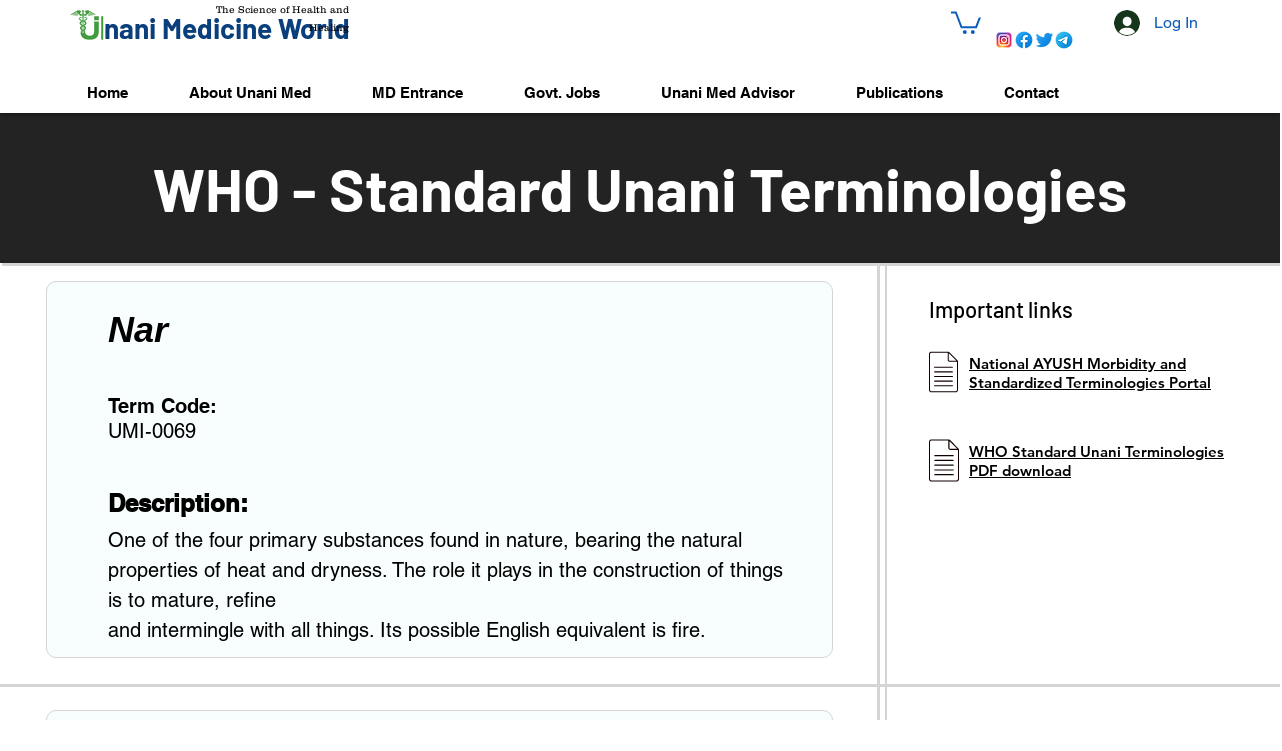

--- FILE ---
content_type: text/html; charset=utf-8
request_url: https://www.google.com/recaptcha/api2/aframe
body_size: 266
content:
<!DOCTYPE HTML><html><head><meta http-equiv="content-type" content="text/html; charset=UTF-8"></head><body><script nonce="FZz5obgWHrCuQxdsvz1lsg">/** Anti-fraud and anti-abuse applications only. See google.com/recaptcha */ try{var clients={'sodar':'https://pagead2.googlesyndication.com/pagead/sodar?'};window.addEventListener("message",function(a){try{if(a.source===window.parent){var b=JSON.parse(a.data);var c=clients[b['id']];if(c){var d=document.createElement('img');d.src=c+b['params']+'&rc='+(localStorage.getItem("rc::a")?sessionStorage.getItem("rc::b"):"");window.document.body.appendChild(d);sessionStorage.setItem("rc::e",parseInt(sessionStorage.getItem("rc::e")||0)+1);localStorage.setItem("rc::h",'1768978017227');}}}catch(b){}});window.parent.postMessage("_grecaptcha_ready", "*");}catch(b){}</script></body></html>